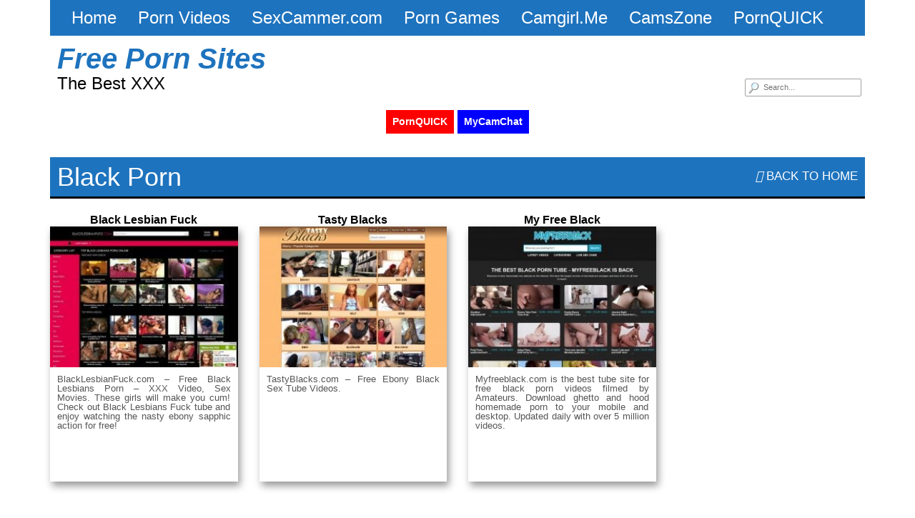

--- FILE ---
content_type: text/html; charset=UTF-8
request_url: https://freepornsites.net/category/black-porn/
body_size: 10255
content:
<!DOCTYPE html>

<!--[if lt IE 7 ]><html class="ie ie6" lang="en-US"> <![endif]-->
<!--[if IE 7 ]><html class="ie ie7" lang="en-US"> <![endif]-->
<!--[if IE 8 ]><html class="ie ie8" lang="en-US"> <![endif]-->
<!--[if IE 9 ]><html class="ie ie9" lang="en-US"> <![endif]-->
<!--[if (gt IE 9)|!(IE)]><!--><html lang="en-US"> <!--<![endif]-->

<head>

<meta charset="UTF-8">
<meta name="viewport" content="width=device-width, initial-scale=1">

<link rel="profile" href="https://gmpg.org/xfn/11">
<link rel="pingback" href="https://freepornsites.net/xmlrpc.php">

<!--[if lt IE 9]>
<script src="//cdnjs.cloudflare.com/ajax/libs/html5shiv/3.7.3/html5shiv.min.js"></script>
<![endif]-->

<title>Black Porn  - Free Porn Sites</title>
<meta name="description" content="Find Ebony Camgirls now!">
<meta name="robots" content="index, follow, max-snippet:-1, max-image-preview:large, max-video-preview:-1">
<link rel="canonical" href="https://freepornsites.net/category/black-porn/">
<link rel='dns-prefetch' href='//maxcdn.bootstrapcdn.com' />
<style id='wp-img-auto-sizes-contain-inline-css' type='text/css'>
img:is([sizes=auto i],[sizes^="auto," i]){contain-intrinsic-size:3000px 1500px}
/*# sourceURL=wp-img-auto-sizes-contain-inline-css */
</style>
<style id='wp-emoji-styles-inline-css' type='text/css'>

	img.wp-smiley, img.emoji {
		display: inline !important;
		border: none !important;
		box-shadow: none !important;
		height: 1em !important;
		width: 1em !important;
		margin: 0 0.07em !important;
		vertical-align: -0.1em !important;
		background: none !important;
		padding: 0 !important;
	}
/*# sourceURL=wp-emoji-styles-inline-css */
</style>
<style id='wp-block-library-inline-css' type='text/css'>
:root{--wp-block-synced-color:#7a00df;--wp-block-synced-color--rgb:122,0,223;--wp-bound-block-color:var(--wp-block-synced-color);--wp-editor-canvas-background:#ddd;--wp-admin-theme-color:#007cba;--wp-admin-theme-color--rgb:0,124,186;--wp-admin-theme-color-darker-10:#006ba1;--wp-admin-theme-color-darker-10--rgb:0,107,160.5;--wp-admin-theme-color-darker-20:#005a87;--wp-admin-theme-color-darker-20--rgb:0,90,135;--wp-admin-border-width-focus:2px}@media (min-resolution:192dpi){:root{--wp-admin-border-width-focus:1.5px}}.wp-element-button{cursor:pointer}:root .has-very-light-gray-background-color{background-color:#eee}:root .has-very-dark-gray-background-color{background-color:#313131}:root .has-very-light-gray-color{color:#eee}:root .has-very-dark-gray-color{color:#313131}:root .has-vivid-green-cyan-to-vivid-cyan-blue-gradient-background{background:linear-gradient(135deg,#00d084,#0693e3)}:root .has-purple-crush-gradient-background{background:linear-gradient(135deg,#34e2e4,#4721fb 50%,#ab1dfe)}:root .has-hazy-dawn-gradient-background{background:linear-gradient(135deg,#faaca8,#dad0ec)}:root .has-subdued-olive-gradient-background{background:linear-gradient(135deg,#fafae1,#67a671)}:root .has-atomic-cream-gradient-background{background:linear-gradient(135deg,#fdd79a,#004a59)}:root .has-nightshade-gradient-background{background:linear-gradient(135deg,#330968,#31cdcf)}:root .has-midnight-gradient-background{background:linear-gradient(135deg,#020381,#2874fc)}:root{--wp--preset--font-size--normal:16px;--wp--preset--font-size--huge:42px}.has-regular-font-size{font-size:1em}.has-larger-font-size{font-size:2.625em}.has-normal-font-size{font-size:var(--wp--preset--font-size--normal)}.has-huge-font-size{font-size:var(--wp--preset--font-size--huge)}.has-text-align-center{text-align:center}.has-text-align-left{text-align:left}.has-text-align-right{text-align:right}.has-fit-text{white-space:nowrap!important}#end-resizable-editor-section{display:none}.aligncenter{clear:both}.items-justified-left{justify-content:flex-start}.items-justified-center{justify-content:center}.items-justified-right{justify-content:flex-end}.items-justified-space-between{justify-content:space-between}.screen-reader-text{border:0;clip-path:inset(50%);height:1px;margin:-1px;overflow:hidden;padding:0;position:absolute;width:1px;word-wrap:normal!important}.screen-reader-text:focus{background-color:#ddd;clip-path:none;color:#444;display:block;font-size:1em;height:auto;left:5px;line-height:normal;padding:15px 23px 14px;text-decoration:none;top:5px;width:auto;z-index:100000}html :where(.has-border-color){border-style:solid}html :where([style*=border-top-color]){border-top-style:solid}html :where([style*=border-right-color]){border-right-style:solid}html :where([style*=border-bottom-color]){border-bottom-style:solid}html :where([style*=border-left-color]){border-left-style:solid}html :where([style*=border-width]){border-style:solid}html :where([style*=border-top-width]){border-top-style:solid}html :where([style*=border-right-width]){border-right-style:solid}html :where([style*=border-bottom-width]){border-bottom-style:solid}html :where([style*=border-left-width]){border-left-style:solid}html :where(img[class*=wp-image-]){height:auto;max-width:100%}:where(figure){margin:0 0 1em}html :where(.is-position-sticky){--wp-admin--admin-bar--position-offset:var(--wp-admin--admin-bar--height,0px)}@media screen and (max-width:600px){html :where(.is-position-sticky){--wp-admin--admin-bar--position-offset:0px}}

/*# sourceURL=wp-block-library-inline-css */
</style><style id='global-styles-inline-css' type='text/css'>
:root{--wp--preset--aspect-ratio--square: 1;--wp--preset--aspect-ratio--4-3: 4/3;--wp--preset--aspect-ratio--3-4: 3/4;--wp--preset--aspect-ratio--3-2: 3/2;--wp--preset--aspect-ratio--2-3: 2/3;--wp--preset--aspect-ratio--16-9: 16/9;--wp--preset--aspect-ratio--9-16: 9/16;--wp--preset--color--black: #000000;--wp--preset--color--cyan-bluish-gray: #abb8c3;--wp--preset--color--white: #ffffff;--wp--preset--color--pale-pink: #f78da7;--wp--preset--color--vivid-red: #cf2e2e;--wp--preset--color--luminous-vivid-orange: #ff6900;--wp--preset--color--luminous-vivid-amber: #fcb900;--wp--preset--color--light-green-cyan: #7bdcb5;--wp--preset--color--vivid-green-cyan: #00d084;--wp--preset--color--pale-cyan-blue: #8ed1fc;--wp--preset--color--vivid-cyan-blue: #0693e3;--wp--preset--color--vivid-purple: #9b51e0;--wp--preset--gradient--vivid-cyan-blue-to-vivid-purple: linear-gradient(135deg,rgb(6,147,227) 0%,rgb(155,81,224) 100%);--wp--preset--gradient--light-green-cyan-to-vivid-green-cyan: linear-gradient(135deg,rgb(122,220,180) 0%,rgb(0,208,130) 100%);--wp--preset--gradient--luminous-vivid-amber-to-luminous-vivid-orange: linear-gradient(135deg,rgb(252,185,0) 0%,rgb(255,105,0) 100%);--wp--preset--gradient--luminous-vivid-orange-to-vivid-red: linear-gradient(135deg,rgb(255,105,0) 0%,rgb(207,46,46) 100%);--wp--preset--gradient--very-light-gray-to-cyan-bluish-gray: linear-gradient(135deg,rgb(238,238,238) 0%,rgb(169,184,195) 100%);--wp--preset--gradient--cool-to-warm-spectrum: linear-gradient(135deg,rgb(74,234,220) 0%,rgb(151,120,209) 20%,rgb(207,42,186) 40%,rgb(238,44,130) 60%,rgb(251,105,98) 80%,rgb(254,248,76) 100%);--wp--preset--gradient--blush-light-purple: linear-gradient(135deg,rgb(255,206,236) 0%,rgb(152,150,240) 100%);--wp--preset--gradient--blush-bordeaux: linear-gradient(135deg,rgb(254,205,165) 0%,rgb(254,45,45) 50%,rgb(107,0,62) 100%);--wp--preset--gradient--luminous-dusk: linear-gradient(135deg,rgb(255,203,112) 0%,rgb(199,81,192) 50%,rgb(65,88,208) 100%);--wp--preset--gradient--pale-ocean: linear-gradient(135deg,rgb(255,245,203) 0%,rgb(182,227,212) 50%,rgb(51,167,181) 100%);--wp--preset--gradient--electric-grass: linear-gradient(135deg,rgb(202,248,128) 0%,rgb(113,206,126) 100%);--wp--preset--gradient--midnight: linear-gradient(135deg,rgb(2,3,129) 0%,rgb(40,116,252) 100%);--wp--preset--font-size--small: 13px;--wp--preset--font-size--medium: 20px;--wp--preset--font-size--large: 36px;--wp--preset--font-size--x-large: 42px;--wp--preset--spacing--20: 0.44rem;--wp--preset--spacing--30: 0.67rem;--wp--preset--spacing--40: 1rem;--wp--preset--spacing--50: 1.5rem;--wp--preset--spacing--60: 2.25rem;--wp--preset--spacing--70: 3.38rem;--wp--preset--spacing--80: 5.06rem;--wp--preset--shadow--natural: 6px 6px 9px rgba(0, 0, 0, 0.2);--wp--preset--shadow--deep: 12px 12px 50px rgba(0, 0, 0, 0.4);--wp--preset--shadow--sharp: 6px 6px 0px rgba(0, 0, 0, 0.2);--wp--preset--shadow--outlined: 6px 6px 0px -3px rgb(255, 255, 255), 6px 6px rgb(0, 0, 0);--wp--preset--shadow--crisp: 6px 6px 0px rgb(0, 0, 0);}:where(.is-layout-flex){gap: 0.5em;}:where(.is-layout-grid){gap: 0.5em;}body .is-layout-flex{display: flex;}.is-layout-flex{flex-wrap: wrap;align-items: center;}.is-layout-flex > :is(*, div){margin: 0;}body .is-layout-grid{display: grid;}.is-layout-grid > :is(*, div){margin: 0;}:where(.wp-block-columns.is-layout-flex){gap: 2em;}:where(.wp-block-columns.is-layout-grid){gap: 2em;}:where(.wp-block-post-template.is-layout-flex){gap: 1.25em;}:where(.wp-block-post-template.is-layout-grid){gap: 1.25em;}.has-black-color{color: var(--wp--preset--color--black) !important;}.has-cyan-bluish-gray-color{color: var(--wp--preset--color--cyan-bluish-gray) !important;}.has-white-color{color: var(--wp--preset--color--white) !important;}.has-pale-pink-color{color: var(--wp--preset--color--pale-pink) !important;}.has-vivid-red-color{color: var(--wp--preset--color--vivid-red) !important;}.has-luminous-vivid-orange-color{color: var(--wp--preset--color--luminous-vivid-orange) !important;}.has-luminous-vivid-amber-color{color: var(--wp--preset--color--luminous-vivid-amber) !important;}.has-light-green-cyan-color{color: var(--wp--preset--color--light-green-cyan) !important;}.has-vivid-green-cyan-color{color: var(--wp--preset--color--vivid-green-cyan) !important;}.has-pale-cyan-blue-color{color: var(--wp--preset--color--pale-cyan-blue) !important;}.has-vivid-cyan-blue-color{color: var(--wp--preset--color--vivid-cyan-blue) !important;}.has-vivid-purple-color{color: var(--wp--preset--color--vivid-purple) !important;}.has-black-background-color{background-color: var(--wp--preset--color--black) !important;}.has-cyan-bluish-gray-background-color{background-color: var(--wp--preset--color--cyan-bluish-gray) !important;}.has-white-background-color{background-color: var(--wp--preset--color--white) !important;}.has-pale-pink-background-color{background-color: var(--wp--preset--color--pale-pink) !important;}.has-vivid-red-background-color{background-color: var(--wp--preset--color--vivid-red) !important;}.has-luminous-vivid-orange-background-color{background-color: var(--wp--preset--color--luminous-vivid-orange) !important;}.has-luminous-vivid-amber-background-color{background-color: var(--wp--preset--color--luminous-vivid-amber) !important;}.has-light-green-cyan-background-color{background-color: var(--wp--preset--color--light-green-cyan) !important;}.has-vivid-green-cyan-background-color{background-color: var(--wp--preset--color--vivid-green-cyan) !important;}.has-pale-cyan-blue-background-color{background-color: var(--wp--preset--color--pale-cyan-blue) !important;}.has-vivid-cyan-blue-background-color{background-color: var(--wp--preset--color--vivid-cyan-blue) !important;}.has-vivid-purple-background-color{background-color: var(--wp--preset--color--vivid-purple) !important;}.has-black-border-color{border-color: var(--wp--preset--color--black) !important;}.has-cyan-bluish-gray-border-color{border-color: var(--wp--preset--color--cyan-bluish-gray) !important;}.has-white-border-color{border-color: var(--wp--preset--color--white) !important;}.has-pale-pink-border-color{border-color: var(--wp--preset--color--pale-pink) !important;}.has-vivid-red-border-color{border-color: var(--wp--preset--color--vivid-red) !important;}.has-luminous-vivid-orange-border-color{border-color: var(--wp--preset--color--luminous-vivid-orange) !important;}.has-luminous-vivid-amber-border-color{border-color: var(--wp--preset--color--luminous-vivid-amber) !important;}.has-light-green-cyan-border-color{border-color: var(--wp--preset--color--light-green-cyan) !important;}.has-vivid-green-cyan-border-color{border-color: var(--wp--preset--color--vivid-green-cyan) !important;}.has-pale-cyan-blue-border-color{border-color: var(--wp--preset--color--pale-cyan-blue) !important;}.has-vivid-cyan-blue-border-color{border-color: var(--wp--preset--color--vivid-cyan-blue) !important;}.has-vivid-purple-border-color{border-color: var(--wp--preset--color--vivid-purple) !important;}.has-vivid-cyan-blue-to-vivid-purple-gradient-background{background: var(--wp--preset--gradient--vivid-cyan-blue-to-vivid-purple) !important;}.has-light-green-cyan-to-vivid-green-cyan-gradient-background{background: var(--wp--preset--gradient--light-green-cyan-to-vivid-green-cyan) !important;}.has-luminous-vivid-amber-to-luminous-vivid-orange-gradient-background{background: var(--wp--preset--gradient--luminous-vivid-amber-to-luminous-vivid-orange) !important;}.has-luminous-vivid-orange-to-vivid-red-gradient-background{background: var(--wp--preset--gradient--luminous-vivid-orange-to-vivid-red) !important;}.has-very-light-gray-to-cyan-bluish-gray-gradient-background{background: var(--wp--preset--gradient--very-light-gray-to-cyan-bluish-gray) !important;}.has-cool-to-warm-spectrum-gradient-background{background: var(--wp--preset--gradient--cool-to-warm-spectrum) !important;}.has-blush-light-purple-gradient-background{background: var(--wp--preset--gradient--blush-light-purple) !important;}.has-blush-bordeaux-gradient-background{background: var(--wp--preset--gradient--blush-bordeaux) !important;}.has-luminous-dusk-gradient-background{background: var(--wp--preset--gradient--luminous-dusk) !important;}.has-pale-ocean-gradient-background{background: var(--wp--preset--gradient--pale-ocean) !important;}.has-electric-grass-gradient-background{background: var(--wp--preset--gradient--electric-grass) !important;}.has-midnight-gradient-background{background: var(--wp--preset--gradient--midnight) !important;}.has-small-font-size{font-size: var(--wp--preset--font-size--small) !important;}.has-medium-font-size{font-size: var(--wp--preset--font-size--medium) !important;}.has-large-font-size{font-size: var(--wp--preset--font-size--large) !important;}.has-x-large-font-size{font-size: var(--wp--preset--font-size--x-large) !important;}
/*# sourceURL=global-styles-inline-css */
</style>

<style id='classic-theme-styles-inline-css' type='text/css'>
/*! This file is auto-generated */
.wp-block-button__link{color:#fff;background-color:#32373c;border-radius:9999px;box-shadow:none;text-decoration:none;padding:calc(.667em + 2px) calc(1.333em + 2px);font-size:1.125em}.wp-block-file__button{background:#32373c;color:#fff;text-decoration:none}
/*# sourceURL=/wp-includes/css/classic-themes.min.css */
</style>
<link rel='stylesheet' id='bootstrap-css' href='https://maxcdn.bootstrapcdn.com/bootstrap/3.3.7/css/bootstrap.min.css?ver=6.9' type='text/css' media='all' />
<link rel='stylesheet' id='maddos-style-css' href='https://freepornsites.net/wp-content/themes/maddos/css/style.css?ver=2.9' type='text/css' media='all' />
<style id='maddos-style-inline-css' type='text/css'>
body { background: #ffffff;font-family: Arial; font-size: 18px; }

#maddos-site-title, #maddos-site-title a { color: #1e73be; font-family: Arial; font-size: 40px; font-style: italic; font-weight: bold; }

#maddos-site-desc { font-family: Arial; font-size: 24px; }

.maddos-infobar { background: #ffff00;color: #000000; }

.maddos-headline, .maddos-widget-title, .maddos-search-results, .maddos-nav, .maddos-category-header, .maddos-link-header, .maddos-link-header a, .maddos-tags .btn-default:hover, .maddos-menu, .maddos-single-left .maddos-post-linktext, .nav, .nav > li > a, .nav > li > a:hover, .nav > li > a:focus,.nav > .active > a, .nav > .active > a:hover, .nav > .active > a:focus,.nav > .open > a, .nav > .open > a:hover, .nav > .open > a:focus,.dropdown-menu, .dropdown-menu>li>a, .dropdown-menu>li>a:hover, .dropdown-menu>li>a:focus,.dropdown-menu>.active>a, .dropdown-menu>.active>a:hover, .dropdown-menu>.active>a:focus { background-color: #1e73be; }
.maddos-infobar, .maddos-single-left .maddos-post-linktext, .maddos-copyright { border-color: #1e73be; }
.maddos-post-title, .maddos-post-title a, .maddos-tags .btn-default { border-color: #1e73be; }
.maddos-single-left .maddos-post-linktext:hover { color: #1e73be; }

.maddos-widget-title, .maddos-infobar, .maddos-headline, .maddos-category-header, .maddos-link-header, .maddos-headline, .maddos-widget-title { border-bottom: 3px solid #000000; }
.maddos-copyright { border-top: 3px solid #000000; }

.maddos-header, .maddos-footer,
.maddos-category-container, .maddos-link-container, .maddos-page-content,
.maddos-link-thumbnail img, .maddos-url-link-image img, .maddos-widget
{ box-shadow: 0px 0px 0px 0px ; }

.maddos-header, .maddos-footer,
.maddos-category-container, .maddos-link-container, .maddos-page-content,
.maddos-link-thumbnail img, .maddos-url-link-image img, .maddos-widget
{ box-shadow: 0px 0px 0px 0px ; }
.nav, .nav > li > a, .nav > li > a:hover, .nav > li > a:focus,
.nav > .active > a, .nav > .active > a:hover, .nav > .active > a:focus,
.nav > .open > a, .nav > .open > a:hover, .nav > .open > a:focus,
.dropdown-menu, .dropdown-menu>li>a, .dropdown-menu>li>a:hover, .dropdown-menu>li>a:focus,
.dropdown-menu>.active>a, .dropdown-menu>.active>a:hover, .dropdown-menu>.active>a:focus { font-family: Arial; font-size: 24px; }

.maddos-header-overlay{ top: 10px; left: 10px;  }

.maddos-category-header h3, .maddos-widget-title, .maddos-post-header, .maddos-post-header a, .maddos-single-left .maddos-post-linktext
 { font-family: Arial; font-size: 24px; }

.maddos-post-header a, .maddos-post-grid-header a, .maddos-post-title a, .maddos-post-header, .maddos-post-title { font-family: Arial; font-size: 18px; }

.maddos-link-content { font-family: Arial; font-size: 18px; }

.maddos-url-link-container a { font-family: Arial; font-size: 18px; }

.maddos-copyright { font-family: Arial; font-size: 18px; }

.maddos-legend { display: none; }

.maddos-category-wrapper ol li {
  margin: 2px 10px 2px 0px;
}

.center {
  text-align: center;
  list-style-position: inside;
}
/*# sourceURL=maddos-style-inline-css */
</style>
<link rel='stylesheet' id='responsive-css' href='https://freepornsites.net/wp-content/themes/maddos/css/responsive.css?ver=2.9' type='text/css' media='all' />
<link rel='stylesheet' id='forget-about-shortcode-buttons-css' href='https://freepornsites.net/wp-content/plugins/forget-about-shortcode-buttons/public/css/button-styles.css?ver=2.1.3' type='text/css' media='all' />
<script type="a4b77fe5876beb82f7a17e60-text/javascript" src="https://freepornsites.net/wp-includes/js/jquery/jquery.min.js?ver=3.7.1" id="jquery-core-js"></script>
<script type="a4b77fe5876beb82f7a17e60-text/javascript" src="https://freepornsites.net/wp-includes/js/jquery/jquery-migrate.min.js?ver=3.4.1" id="jquery-migrate-js"></script>
<script type="a4b77fe5876beb82f7a17e60-text/javascript" src="https://freepornsites.net/wp-content/themes/maddos/js/maddos-functions.js?ver=2.9" id="maddos-functions-js"></script>
<script type="a4b77fe5876beb82f7a17e60-text/javascript" src="https://maxcdn.bootstrapcdn.com/bootstrap/3.3.7/js/bootstrap.min.js?ver=6.9" id="bootstrap_js-js"></script>
<link rel="https://api.w.org/" href="https://freepornsites.net/wp-json/" /><link rel="alternate" title="JSON" type="application/json" href="https://freepornsites.net/wp-json/wp/v2/categories/20" /><link rel="EditURI" type="application/rsd+xml" title="RSD" href="https://freepornsites.net/xmlrpc.php?rsd" />
<meta name="generator" content="WordPress 6.9" />
<style type="text/css">.eafl-disclaimer-small{font-size:.8em}.eafl-disclaimer-smaller{font-size:.6em}</style>		<script type="a4b77fe5876beb82f7a17e60-text/javascript">
				(function(c,l,a,r,i,t,y){
					c[a]=c[a]||function(){(c[a].q=c[a].q||[]).push(arguments)};t=l.createElement(r);t.async=1;
					t.src="https://www.clarity.ms/tag/"+i+"?ref=wordpress";y=l.getElementsByTagName(r)[0];y.parentNode.insertBefore(t,y);
				})(window, document, "clarity", "script", "n8ddyrq9ha");
		</script>
		<link rel="icon" href="https://freepornsites.net/wp-content/uploads/FPS2.png" sizes="32x32" />
<link rel="icon" href="https://freepornsites.net/wp-content/uploads/FPS2.png" sizes="192x192" />
<link rel="apple-touch-icon" href="https://freepornsites.net/wp-content/uploads/FPS2.png" />
<meta name="msapplication-TileImage" content="https://freepornsites.net/wp-content/uploads/FPS2.png" />
		<style type="text/css" id="wp-custom-css">
			.menu-emph { 
  font-weight: bold;
	background-color: yellow;
}
		</style>
		
<script data-cfasync="false" nonce="9694746d-73c9-4149-97d8-b32361172ca0">try{(function(w,d){!function(j,k,l,m){if(j.zaraz)console.error("zaraz is loaded twice");else{j[l]=j[l]||{};j[l].executed=[];j.zaraz={deferred:[],listeners:[]};j.zaraz._v="5874";j.zaraz._n="9694746d-73c9-4149-97d8-b32361172ca0";j.zaraz.q=[];j.zaraz._f=function(n){return async function(){var o=Array.prototype.slice.call(arguments);j.zaraz.q.push({m:n,a:o})}};for(const p of["track","set","debug"])j.zaraz[p]=j.zaraz._f(p);j.zaraz.init=()=>{var q=k.getElementsByTagName(m)[0],r=k.createElement(m),s=k.getElementsByTagName("title")[0];s&&(j[l].t=k.getElementsByTagName("title")[0].text);j[l].x=Math.random();j[l].w=j.screen.width;j[l].h=j.screen.height;j[l].j=j.innerHeight;j[l].e=j.innerWidth;j[l].l=j.location.href;j[l].r=k.referrer;j[l].k=j.screen.colorDepth;j[l].n=k.characterSet;j[l].o=(new Date).getTimezoneOffset();if(j.dataLayer)for(const t of Object.entries(Object.entries(dataLayer).reduce((u,v)=>({...u[1],...v[1]}),{})))zaraz.set(t[0],t[1],{scope:"page"});j[l].q=[];for(;j.zaraz.q.length;){const w=j.zaraz.q.shift();j[l].q.push(w)}r.defer=!0;for(const x of[localStorage,sessionStorage])Object.keys(x||{}).filter(z=>z.startsWith("_zaraz_")).forEach(y=>{try{j[l]["z_"+y.slice(7)]=JSON.parse(x.getItem(y))}catch{j[l]["z_"+y.slice(7)]=x.getItem(y)}});r.referrerPolicy="origin";r.src="/cdn-cgi/zaraz/s.js?z="+btoa(encodeURIComponent(JSON.stringify(j[l])));q.parentNode.insertBefore(r,q)};["complete","interactive"].includes(k.readyState)?zaraz.init():j.addEventListener("DOMContentLoaded",zaraz.init)}}(w,d,"zarazData","script");window.zaraz._p=async d$=>new Promise(ea=>{if(d$){d$.e&&d$.e.forEach(eb=>{try{const ec=d.querySelector("script[nonce]"),ed=ec?.nonce||ec?.getAttribute("nonce"),ee=d.createElement("script");ed&&(ee.nonce=ed);ee.innerHTML=eb;ee.onload=()=>{d.head.removeChild(ee)};d.head.appendChild(ee)}catch(ef){console.error(`Error executing script: ${eb}\n`,ef)}});Promise.allSettled((d$.f||[]).map(eg=>fetch(eg[0],eg[1])))}ea()});zaraz._p({"e":["(function(w,d){})(window,document)"]});})(window,document)}catch(e){throw fetch("/cdn-cgi/zaraz/t"),e;};</script></head>

<body class="archive category category-black-porn category-20 wp-theme-maddos">

	
	
	<div class="container maddos-header-container">
	<div class="maddos-header">


		
		
		<div class="row">
			<div class="col-md-12">
				<div class="maddos-menu clearfix">

				
				<button type="button" class="navbar-toggle" data-bs-toggle="collapse" data-bs-target="#header-collapse">
					<span class="sr-only">Toggle navigation</span>
					<span class="icon-bar"></span>
					<span class="icon-bar"></span>
					<span class="icon-bar"></span>
				</button>
				<div id="header-collapse" class="collapse navbar-collapse"><ul id="menu-top" class="nav navbar-nav"><li id="menu-item-2073" class="menu-item menu-item-type-custom menu-item-object-custom menu-item-home menu-item-2073 nav-item"><a href="https://freepornsites.net" class="nav-link"><span>Home</span></a></li>
<li id="menu-item-2105" class="menu-item menu-item-type-post_type menu-item-object-page menu-item-2105 nav-item"><a href="https://freepornsites.net/porn-video-sites/" class="nav-link"><span>Porn Videos</span></a></li>
<li id="menu-item-3250" class="menu-item menu-item-type-custom menu-item-object-custom menu-item-3250 nav-item"><a target="_blank" rel="noopener noreferrer" href="https://sexcammer.com" class="nav-link"><span>SexCammer.com</span></a></li>
<li id="menu-item-2034" class="menu-item menu-item-type-post_type menu-item-object-page menu-item-2034 nav-item"><a href="https://freepornsites.net/porn-game-sites/" class="nav-link"><span>Porn Games</span></a></li>
<li id="menu-item-2812" class="menu-item menu-item-type-custom menu-item-object-custom menu-item-2812 nav-item"><a target="_blank" rel="noopener noreferrer" href="https://go.rmhfrtnd.com?campaignId=M1&#038;creativeId=Cme&#038;sourceId=INT&#038;targetDomain=camgirl.me&#038;userId=d677a44af59117b21891e08d7ec5846d897d5a1a670188c2d02ce0082a578713" class="nav-link"><span>Camgirl.Me</span></a></li>
<li id="menu-item-3308" class="menu-item menu-item-type-custom menu-item-object-custom menu-item-3308 nav-item"><a target="_blank" rel="noopener noreferrer" href="https://camszone.com" class="nav-link"><span>CamsZone</span></a></li>
<li id="menu-item-3320" class="menu-item menu-item-type-custom menu-item-object-custom menu-item-3320 nav-item"><a target="_blank" rel="noopener noreferrer" href="https://pornquick.com/?utm_source=freepornsites.net&#038;utm_campaign=INT" class="nav-link"><span>PornQUICK</span></a></li>
</ul></div>				</div>
			</div>
		</div>

		
		<div class="row">
			<div class="col-md-12">
									<div class="maddos-search">
					
<form method="get" class="searchform" action="https://freepornsites.net/">
	<input type="text" name="s" value="" placeholder="Search..." />
</form>
					</div>
				
				
									<div class="maddos-header-content">
					<div id="maddos-site-title"><a href="https://freepornsites.net/">Free Porn Sites</a></div>
					<div id="maddos-site-desc">The Best XXX</div>
					</div>
							</div>
		</div>

		
				<div class="row">
			<div class="col-md-12">
					<div id="maddos-header-area" class="sidebar-container" role="complementary">
		<aside id="custom_html-13" class="widget_text widget maddos-widget widget_custom_html"><div class="textwidget custom-html-widget"><center>
<a class="fasc-button fasc-size-medium fasc-type-flat fasc-style-bold" 
   style="background-color: red; color: white;" 
   target="_blank" rel="noopener" 
   href="https://pornquick.com/?utm_source=FPSb&utm_campaign=INT">PornQUICK
</a>

	<a class="fasc-button fasc-size-medium fasc-type-flat fasc-style-bold" 
   style="background-color: blue; color: white;" 
   target="_blank" rel="noopener" 
   href="https://mycamchat.com/?utm_source=FPSb&utm_campaign=INT">
   MyCamChat
</a>
</center></div></aside>	</div><!-- #tertiary -->
			</div>
		</div>
		
        </div>
        </div>

<div class="container">
	<div class="row">
		<div class="col-md-12">
		<div class="maddos-link-container">
		<div class="maddos-link-header nocenter">

			                        			<h1 class="maddos-archive"> Black Porn</h1>
			<div class="maddos-link-header-back">
				<a href="https://freepornsites.net/"><i class="fa-solid fa-arrow-left" aria-hidden="true"></i> Back To Home</a>
			</div>
		</div>
					</div>
		</div>



<div class="container">
<div class="maddos-archive-grid">


		<div class="row">
	
	

	<div id="post-519" class="col-md-3 maddos-post-grid-entry post-519 post type-post status-publish format-standard has-post-thumbnail hentry category-lesbian-porn category-black-porn tag-lesbian tag-ebony">

		<div class='maddos-post-grid-header'>
			<h2 class="maddos-post-title"><a href="https://freepornsites.net/black-lesbian-fuck/" title="Black Lesbian Fuck" target="_blank" rel="noopener">Black Lesbian Fuck</a></h2>		</div>

		<div class='maddos-grid-container'>
			<a href="https://freepornsites.net/black-lesbian-fuck/" title="Black Lesbian Fuck" target="_blank" rel="noopener"><img width="253" height="190" src="https://freepornsites.net/wp-content/uploads/BlackLesbianFuck-253x190.jpg" class="img-responsive maddos-grid-thumbnail wp-post-image" alt="Black Lesbian Fuck" title="Black Lesbian Fuck" decoding="async" loading="lazy" srcset="https://freepornsites.net/wp-content/uploads/BlackLesbianFuck-253x190.jpg 253w, https://freepornsites.net/wp-content/uploads/BlackLesbianFuck-300x225.jpg 300w, https://freepornsites.net/wp-content/uploads/BlackLesbianFuck-1024x768.jpg 1024w, https://freepornsites.net/wp-content/uploads/BlackLesbianFuck-768x576.jpg 768w, https://freepornsites.net/wp-content/uploads/BlackLesbianFuck-540x405.jpg 540w, https://freepornsites.net/wp-content/uploads/BlackLesbianFuck.jpg 1280w" sizes="auto, (max-width: 253px) 100vw, 253px" /></a>		<p>
		BlackLesbianFuck.com &#8211; Free Black Lesbians Porn &#8211; XXX Video, Sex Movies. These girls will make you cum! Check out Black Lesbians Fuck tube and enjoy watching the nasty ebony sapphic action for free!		</p>
		</div>
	</div>

	
	
	

	<div id="post-563" class="col-md-3 maddos-post-grid-entry post-563 post type-post status-publish format-standard has-post-thumbnail hentry category-black-porn tag-porn-aggregator tag-ebony">

		<div class='maddos-post-grid-header'>
			<h2 class="maddos-post-title"><a href="https://freepornsites.net/tasty-blacks/" title="Tasty Blacks" target="_blank" rel="noopener">Tasty Blacks</a></h2>		</div>

		<div class='maddos-grid-container'>
			<a href="https://freepornsites.net/tasty-blacks/" title="Tasty Blacks" target="_blank" rel="noopener"><img width="253" height="190" src="https://freepornsites.net/wp-content/uploads/TastyBlacks-253x190.jpg" class="img-responsive maddos-grid-thumbnail wp-post-image" alt="Tasty Blacks" title="Tasty Blacks" decoding="async" loading="lazy" srcset="https://freepornsites.net/wp-content/uploads/TastyBlacks-253x190.jpg 253w, https://freepornsites.net/wp-content/uploads/TastyBlacks-300x225.jpg 300w, https://freepornsites.net/wp-content/uploads/TastyBlacks-1024x768.jpg 1024w, https://freepornsites.net/wp-content/uploads/TastyBlacks-768x576.jpg 768w, https://freepornsites.net/wp-content/uploads/TastyBlacks-540x405.jpg 540w, https://freepornsites.net/wp-content/uploads/TastyBlacks.jpg 1280w" sizes="auto, (max-width: 253px) 100vw, 253px" /></a>		<p>
		TastyBlacks.com &#8211; Free Ebony Black Sex Tube Videos.		</p>
		</div>
	</div>

	
	
	

	<div id="post-567" class="col-md-3 maddos-post-grid-entry post-567 post type-post status-publish format-standard has-post-thumbnail hentry category-black-porn tag-ebony">

		<div class='maddos-post-grid-header'>
			<h2 class="maddos-post-title"><a href="https://freepornsites.net/my-free-black/" title="My Free Black" target="_blank" rel="noopener">My Free Black</a></h2>		</div>

		<div class='maddos-grid-container'>
			<a href="https://freepornsites.net/my-free-black/" title="My Free Black" target="_blank" rel="noopener"><img width="253" height="190" src="https://freepornsites.net/wp-content/uploads/MyFreeBlack-253x190.jpg" class="img-responsive maddos-grid-thumbnail wp-post-image" alt="My Free Black" title="My Free Black" decoding="async" loading="lazy" srcset="https://freepornsites.net/wp-content/uploads/MyFreeBlack-253x190.jpg 253w, https://freepornsites.net/wp-content/uploads/MyFreeBlack-300x225.jpg 300w, https://freepornsites.net/wp-content/uploads/MyFreeBlack-1024x768.jpg 1024w, https://freepornsites.net/wp-content/uploads/MyFreeBlack-768x576.jpg 768w, https://freepornsites.net/wp-content/uploads/MyFreeBlack-540x405.jpg 540w, https://freepornsites.net/wp-content/uploads/MyFreeBlack.jpg 1280w" sizes="auto, (max-width: 253px) 100vw, 253px" /></a>		<p>
		Myfreeblack.com is the best tube site for free black porn videos filmed by Amateurs. Download ghetto and hood homemade porn to your mobile and desktop. Updated daily with over 5 million videos.		</p>
		</div>
	</div>

	

		</div>
	
		

</div>
</div>




	</div>
</div>



<footer>

<div class="container">

	
	<div class="maddos-footer">
	<div class="row">
		<div class="col-md-12">
				<div id="maddos-footer-area" class="sidebar-container" role="complementary">
		<aside id="custom_html-9" class="widget_text widget maddos-widget widget_custom_html"><div class="textwidget custom-html-widget"><center>
<a class="fasc-button fasc-size-medium fasc-type-flat fasc-style-bold" style="background-color: #ff0000; color: #ffffff;" target="_blank" rel="noopener" href="https://w3y22rh.stars-datespots.top/cqb8df3?t=FPSb">Sex Dating</a>
<a class="fasc-button fasc-size-medium fasc-type-flat fasc-style-bold" style="background-color: #00ff50; color: #000000;" target="_blank" rel="noopener" href="https://w3y22rh.hotgamequest.top/cq8ptl7?t=FPSb">Porn Games</a>
<a class="fasc-button fasc-size-medium fasc-type-flat fasc-style-bold" style="background-color: #1F51FF; color: #ffffff;" target="_blank" rel="noopener" href="https://w3y22rh.my-thecasual-date.com/cqh86f6?t=FPSb">Casual Dating</a>
<a class="fasc-button fasc-size-medium fasc-type-flat fasc-style-bold" style="background-color: #FF10F0; color: #ffffff;" target="_blank" rel="noopener" href="https://w3y22rh.live-play-nows.com/cqm86fd?t=FPSb">Live Cams</a>
</center></div></aside>	</div><!-- #tertiary -->
		</div>
	</div>
	

		
		
		<div class="row">
			<div class="col-md-12">
				<div class="maddos-menu clearfix">

				
				<button type="button" class="navbar-toggle" data-bs-toggle="collapse" data-bs-target="#footer-collapse">
					<span class="sr-only">Toggle navigation</span>
					<span class="icon-bar"></span>
					<span class="icon-bar"></span>
					<span class="icon-bar"></span>
				</button>
				<div id="footer-collapse" class="collapse navbar-collapse"><ul id="menu-bottom" class="nav navbar-nav"><li id="menu-item-3274" class="menu-item menu-item-type-post_type menu-item-object-page menu-item-3274 nav-item"><a href="https://freepornsites.net/contact/" class="nav-link"><span>Contact</span></a></li>
<li id="menu-item-3275" class="menu-item menu-item-type-post_type menu-item-object-page menu-item-3275 nav-item"><a href="https://freepornsites.net/webmasters/" class="nav-link"><span>Webmasters</span></a></li>
</ul></div>				</div>
			</div>
		</div>


	
	</div>
	</div>

</div>

</footer>

	<div class="maddos-copyright">
		FreePornSites.net is not responsible for the content of external sites. Copyright © 2026	</div><!-- .copyright -->


<script type="speculationrules">
{"prefetch":[{"source":"document","where":{"and":[{"href_matches":"/*"},{"not":{"href_matches":["/wp-*.php","/wp-admin/*","/wp-content/uploads/*","/wp-content/*","/wp-content/plugins/*","/wp-content/themes/maddos/*","/*\\?(.+)"]}},{"not":{"selector_matches":"a[rel~=\"nofollow\"]"}},{"not":{"selector_matches":".no-prefetch, .no-prefetch a"}}]},"eagerness":"conservative"}]}
</script>
<script type="a4b77fe5876beb82f7a17e60-text/javascript">
(function() {
    // Popunder URL
    var popunderURL = "https://cdn.routl.com/go/6c27c6c3-4b39-44ed-a2a6-423dbb035dd6?campaign_id=XM-E1&site_id=FPS";
    // Time interval in milliseconds (12 hours)
    var interval = 12 * 60 * 60 * 1000; // 12 hours

    // Check if popunder has been shown within the interval
    var lastShown = localStorage.getItem("popunderLastShown");
    var now = Date.now();

    if (!lastShown || now - lastShown > interval) {
        // Show popunder on user interaction
        document.addEventListener("click", function() {
            var popunder = window.open(popunderURL, "_blank");
            if (popunder) {
                popunder.blur();
                window.focus();
                // Save the current timestamp
                localStorage.setItem("popunderLastShown", now);
            }
        }, { once: true });
    }
})();
</script><script type="a4b77fe5876beb82f7a17e60-text/javascript" id="eafl-public-js-extra">
/* <![CDATA[ */
var eafl_public = {"home_url":"https://freepornsites.net/","ajax_url":"https://freepornsites.net/wp-admin/admin-ajax.php","nonce":"a0325f6831"};
//# sourceURL=eafl-public-js-extra
/* ]]> */
</script>
<script type="a4b77fe5876beb82f7a17e60-text/javascript" src="https://freepornsites.net/wp-content/plugins/easy-affiliate-links/dist/public.js?ver=3.8.0" id="eafl-public-js"></script>
<script id="wp-emoji-settings" type="application/json">
{"baseUrl":"https://s.w.org/images/core/emoji/17.0.2/72x72/","ext":".png","svgUrl":"https://s.w.org/images/core/emoji/17.0.2/svg/","svgExt":".svg","source":{"concatemoji":"https://freepornsites.net/wp-includes/js/wp-emoji-release.min.js?ver=6.9"}}
</script>
<script type="a4b77fe5876beb82f7a17e60-module">
/* <![CDATA[ */
/*! This file is auto-generated */
const a=JSON.parse(document.getElementById("wp-emoji-settings").textContent),o=(window._wpemojiSettings=a,"wpEmojiSettingsSupports"),s=["flag","emoji"];function i(e){try{var t={supportTests:e,timestamp:(new Date).valueOf()};sessionStorage.setItem(o,JSON.stringify(t))}catch(e){}}function c(e,t,n){e.clearRect(0,0,e.canvas.width,e.canvas.height),e.fillText(t,0,0);t=new Uint32Array(e.getImageData(0,0,e.canvas.width,e.canvas.height).data);e.clearRect(0,0,e.canvas.width,e.canvas.height),e.fillText(n,0,0);const a=new Uint32Array(e.getImageData(0,0,e.canvas.width,e.canvas.height).data);return t.every((e,t)=>e===a[t])}function p(e,t){e.clearRect(0,0,e.canvas.width,e.canvas.height),e.fillText(t,0,0);var n=e.getImageData(16,16,1,1);for(let e=0;e<n.data.length;e++)if(0!==n.data[e])return!1;return!0}function u(e,t,n,a){switch(t){case"flag":return n(e,"\ud83c\udff3\ufe0f\u200d\u26a7\ufe0f","\ud83c\udff3\ufe0f\u200b\u26a7\ufe0f")?!1:!n(e,"\ud83c\udde8\ud83c\uddf6","\ud83c\udde8\u200b\ud83c\uddf6")&&!n(e,"\ud83c\udff4\udb40\udc67\udb40\udc62\udb40\udc65\udb40\udc6e\udb40\udc67\udb40\udc7f","\ud83c\udff4\u200b\udb40\udc67\u200b\udb40\udc62\u200b\udb40\udc65\u200b\udb40\udc6e\u200b\udb40\udc67\u200b\udb40\udc7f");case"emoji":return!a(e,"\ud83e\u1fac8")}return!1}function f(e,t,n,a){let r;const o=(r="undefined"!=typeof WorkerGlobalScope&&self instanceof WorkerGlobalScope?new OffscreenCanvas(300,150):document.createElement("canvas")).getContext("2d",{willReadFrequently:!0}),s=(o.textBaseline="top",o.font="600 32px Arial",{});return e.forEach(e=>{s[e]=t(o,e,n,a)}),s}function r(e){var t=document.createElement("script");t.src=e,t.defer=!0,document.head.appendChild(t)}a.supports={everything:!0,everythingExceptFlag:!0},new Promise(t=>{let n=function(){try{var e=JSON.parse(sessionStorage.getItem(o));if("object"==typeof e&&"number"==typeof e.timestamp&&(new Date).valueOf()<e.timestamp+604800&&"object"==typeof e.supportTests)return e.supportTests}catch(e){}return null}();if(!n){if("undefined"!=typeof Worker&&"undefined"!=typeof OffscreenCanvas&&"undefined"!=typeof URL&&URL.createObjectURL&&"undefined"!=typeof Blob)try{var e="postMessage("+f.toString()+"("+[JSON.stringify(s),u.toString(),c.toString(),p.toString()].join(",")+"));",a=new Blob([e],{type:"text/javascript"});const r=new Worker(URL.createObjectURL(a),{name:"wpTestEmojiSupports"});return void(r.onmessage=e=>{i(n=e.data),r.terminate(),t(n)})}catch(e){}i(n=f(s,u,c,p))}t(n)}).then(e=>{for(const n in e)a.supports[n]=e[n],a.supports.everything=a.supports.everything&&a.supports[n],"flag"!==n&&(a.supports.everythingExceptFlag=a.supports.everythingExceptFlag&&a.supports[n]);var t;a.supports.everythingExceptFlag=a.supports.everythingExceptFlag&&!a.supports.flag,a.supports.everything||((t=a.source||{}).concatemoji?r(t.concatemoji):t.wpemoji&&t.twemoji&&(r(t.twemoji),r(t.wpemoji)))});
//# sourceURL=https://freepornsites.net/wp-includes/js/wp-emoji-loader.min.js
/* ]]> */
</script>

		
<script src="/cdn-cgi/scripts/7d0fa10a/cloudflare-static/rocket-loader.min.js" data-cf-settings="a4b77fe5876beb82f7a17e60-|49" defer></script><script defer src="https://static.cloudflareinsights.com/beacon.min.js/vcd15cbe7772f49c399c6a5babf22c1241717689176015" integrity="sha512-ZpsOmlRQV6y907TI0dKBHq9Md29nnaEIPlkf84rnaERnq6zvWvPUqr2ft8M1aS28oN72PdrCzSjY4U6VaAw1EQ==" data-cf-beacon='{"version":"2024.11.0","token":"845d1ad3aa5d4f2c89eb82eb6b6e426c","r":1,"server_timing":{"name":{"cfCacheStatus":true,"cfEdge":true,"cfExtPri":true,"cfL4":true,"cfOrigin":true,"cfSpeedBrain":true},"location_startswith":null}}' crossorigin="anonymous"></script>
</body>
</html>
